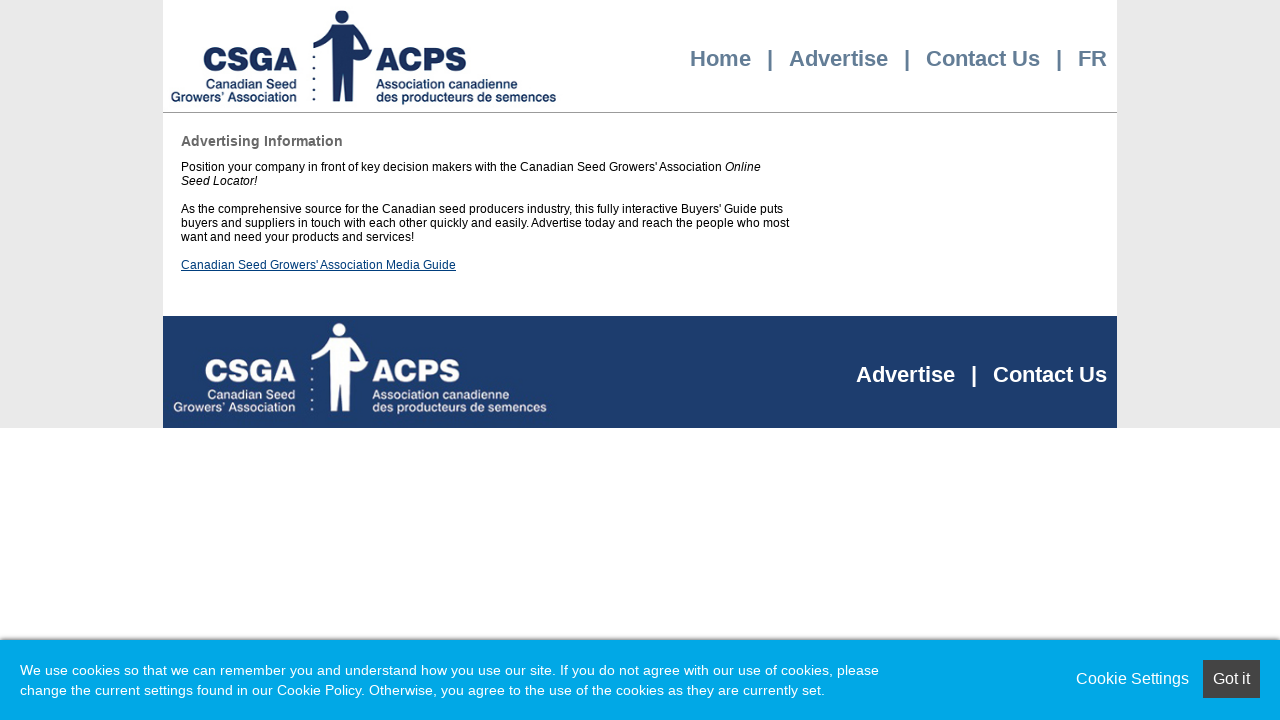

--- FILE ---
content_type: text/html
request_url: https://seedlocator.net/Advertising.asp?
body_size: 3137
content:

<!DOCTYPE html PUBLIC "-//W3C//DTD XHTML 1.0 Strict//EN" "http://www.w3.org/TR/xhtml1/DTD/xhtml1-strict.dtd">
<html xmlns="http://www.w3.org/1999/xhtml">
<head>

<script type="text/javascript">
function gen_mail_to_link(nx,dx,sx,dv,sj,br)
{
document.write("<A HREF=\"mailto");
document.write(":" + nx + "@" + dx + ".");
document.write(sx + "?Subject=" + sj + "\">" + dv + "<\/A>");

	if(br==1)
	{
	document.write("<\/br>");
	}

} 
</SCRIPT>
<style type="text/css">
			.emailgraphic {
				
				/*height: 14px;*/
				cursor:hand;
				/*float:left;*/
				display: inline;
				overflow: hidden;
			}
			</style>

<meta charset="ISO-8859-1">
<script type='text/javascript' src='https://www.naylornetwork.com/Tools/jquery.js?ver=1.7.2'></script>
<script id="naylor-privacy-script"
		data-org-name="CSGA Seed Locator"
		data-mode="passive"
		data-policy-url="https://www.naylor.com/privacy-statement/"
		type="text/javascript" src="https://cdn.naylor.com/end-user-privacy/index.js">
		</script>

<meta http-equiv="Content-Type" content="text/html; charset=iso-8859-1" />
<title>Pedigreed Seed | Canadian Seed Growers Association Seed Locator</title>
<meta name="description" content="Welcome to the Canadian Seed Growers' Association Buyers' Guide. Use the Pedigreed Seed Locator to find Canadian pedigreed seed." />
<meta name="keywords" content="pedigreed seed, canadian seed growers association, seed industry, csga" />
<link rel="stylesheet" href="css/Base.css?v=4" type="text/css" />


<script async src='https://securepubads.g.doubleclick.net/tag/js/gpt.js'></script>
<script>
var googletag = googletag || {};
googletag.cmd = googletag.cmd || [];
</script>

<script>
googletag.cmd.push(function () {
googletag.defineSlot('/21684494206/naylor/npc/csg_/byg00/leaderboard_top', [[728,90],[320,50]], 'div-gpt-ad-leaderboard_top').setTargeting('pos', ['1']).setTargeting('div_id', ['leaderboard_top']).defineSizeMapping(googletag.sizeMapping().addSize([481,0], [728,90]).addSize([0,0], [320,50]).build()).addService(googletag.pubads());
googletag.defineSlot('/21684494206/naylor/npc/csg_/byg00/rightrail_bottom', [[300,250]], 'div-gpt-ad-rightrail_bottom').setTargeting('pos', ['1']).setTargeting('div_id', ['rightrail_bottom']).addService(googletag.pubads());
googletag.defineSlot('/21684494206/naylor/npc/csg_/byg00/rightrail_mid1', [[300,250]], 'div-gpt-ad-rightrail_mid1').setTargeting('pos', ['1']).setTargeting('div_id', ['rightrail_mid1']).addService(googletag.pubads());
googletag.defineSlot('/21684494206/naylor/npc/csg_/byg00/rightrail_mid2', [[300,250]], 'div-gpt-ad-rightrail_mid2').setTargeting('pos', ['1']).setTargeting('div_id', ['rightrail_mid2']).addService(googletag.pubads());
googletag.defineSlot('/21684494206/naylor/npc/csg_/byg00/rightrail_top', [[300,250]], 'div-gpt-ad-rightrail_top').setTargeting('pos', ['1']).setTargeting('div_id', ['rightrail_top']).addService(googletag.pubads());
googletag.pubads().enableSingleRequest();
googletag.pubads().collapseEmptyDivs();
googletag.pubads().setTargeting('template', ['homepage']).setTargeting('category', []).setTargeting('search', []).setTargeting('ch', ['homepage']).setTargeting('env', ['staging']).setTargeting('tags', []).setTargeting('prog', ['no']);
googletag.pubads().enableLazyLoad({renderMarginPercent: 0});
googletag.enableServices();
});
</script>


</head>

<body>
<div id="bordercontainer">
<div id="maincontainer">

	<div id="header" style="background-image: url(images/Header.png);background-repeat: no-repeat;background-size: 42%;">
	
		<div style="position:absolute;height:112px;width: 393px;cursor:pointer;z-index: 999;" onclick="window.open('https://seedgrowers.ca/');"></div>
	
		<div id="menu">
			<a href="Index.asp?lang=">Home</a> | <a href="Advertising.asp?lang=">Advertise</a> | <a href="http://seedgrowers.ca/contact-us/" target="_BLANK">Contact Us</a> | 
						
						<a href='https://seedlocator.net/Advertising.asp?lang=f'>
						FR
						</a>
						
		</div>
	</div> <!--header-->
	<div id="maincontent">
	
	
	
	
	<div style="float:left;width:608px;padding-top:10px;padding-left:8px;padding-right:8px;">
	
	<div>
		<div id="Module">
			<div id="ModuleHead">
				<div id="ModuleHeadText">Advertising Information</div>
			</div>
			<div id="ModuleBox">
				<div id="ModuleContent">
					 
					Position your company in front of key decision makers with the Canadian Seed Growers' Association <i>Online Seed Locator!</i><br><br>As the comprehensive source for the Canadian seed producers industry, this fully interactive Buyers' Guide puts buyers and suppliers in touch with each other quickly and easily. Advertise today and reach the people who most want and need your products and services!<br><br>
			
			<a href="https://www.officialmediaguide.com/csg/?empguid=963D739E-EA41-4FC9-B1FB-0FBC721EB13A" target="_BLANK">Canadian Seed Growers' Association Media Guide</a><br><br>
			
			
			
				</div>
			</div>
		</div>
		
	</div>
	
	</div>
	
	<div style="float:left;width:300px;margin-right:6px;margin-left:4px;">
		
		<div style="padding-top:10px;">
			<div id='div-gpt-ad-rightrail_top'>
			<script>
			googletag.cmd.push(function() { googletag.display('div-gpt-ad-rightrail_top'); });
			</script>
			</div>
		</div>
		<div style="padding-top:10px;">
			<div id='div-gpt-ad-rightrail_mid1'>
			<script>
			googletag.cmd.push(function() { googletag.display('div-gpt-ad-rightrail_mid1'); });
			</script>
			</div>
		</div>
		<div style="padding-top:10px;">
			<div id='div-gpt-ad-rightrail_mid2'>
			<script>
			googletag.cmd.push(function() { googletag.display('div-gpt-ad-rightrail_mid2'); });
			</script>
			</div>
		</div>
		<div style="padding-top:10px;">
			<div id='div-gpt-ad-rightrail_bottom'>
			<script>
			googletag.cmd.push(function() { googletag.display('div-gpt-ad-rightrail_bottom'); });
			</script>
			</div>
		</div>
		
		
	</div>
	
	<div id="leaderboard" style="padding-top:10px; clear:both;">
			<div id='div-gpt-ad-leaderboard_top'>
			<script>
			googletag.cmd.push(function() { googletag.display('div-gpt-ad-leaderboard_top'); });
			</script>
			</div>

		</div>
		
	</div> <!--maincontent-->
	<div id="prefooter"></div>
	<div id="footer">
		
	<div style="position:absolute;height:112px;width: 480px;cursor:pointer;z-index: 999;" onclick="window.open('https://seedgrowers.ca/');"></div>

<div style="position: relative;
    text-align: right;
    top: 45px;
    font-weight: bold;
    font-size: 22px;">
<a href="Advertising.asp?lang=">Advertise</a> | <a href="http://seedgrowers.ca/contact-us/" target="_BLANK">Contact Us</a>
</div>
	</div> <!--footer-->
	

	
</div> <!--maincontainer-->
</div> <!--bordercontainer-->



<script type="text/javascript" src="includes/cba-compressed.js"></script>
<script type="text/javascript">
cbaUpdateElement(
'nothingtoseehere',
'includes/ClientTrackingX.asp?ProductType=BYG&ThisPageName=Advertising&MDSID=&ListingID=&scid=&cid=&area=');
</script>
<script async src="https://www.googletagmanager.com/gtag/js?id=G-D9LSKT2T2E"></script>
<script type="text/javascript">
if(window.naylorPrivacy.shouldLoad("Performance")) {
  var _gaq = _gaq || [];
  _gaq.push(['_setAccount', 'UA-18720654-17']);
  _gaq.push(['_trackPageview']);
  window.dataLayer = window.dataLayer || [];
			  function gtag(){dataLayer.push(arguments);}
			  gtag('js', new Date());

			  gtag('config', 'G-D9LSKT2T2E');
}
  (function() {
    var ga = document.createElement('script'); ga.type = 'text/javascript'; ga.async = true;
    ga.src = ('https:' == document.location.protocol ? 'https://ssl' : 'http://www') + '.google-analytics.com/ga.js';
    var s = document.getElementsByTagName('script')[0]; s.parentNode.insertBefore(ga, s);
  })();

</script>

<script>
if(window.naylorPrivacy.shouldLoad("Performance")) {
  (function(i,s,o,g,r,a,m){i['GoogleAnalyticsObject']=r;i[r]=i[r]||function(){
  (i[r].q=i[r].q||[]).push(arguments)},i[r].l=1*new Date();a=s.createElement(o),
  m=s.getElementsByTagName(o)[0];a.async=1;a.src=g;m.parentNode.insertBefore(a,m)
  })(window,document,'script','https://www.google-analytics.com/analytics.js','ga');

  ga('create', 'UA-39499699-14', 'auto', {'name': 'naylorOverview'});
  ga('naylorOverview.send', 'pageview');
}
</script>
</body>
</html>
 

--- FILE ---
content_type: text/html; charset=utf-8
request_url: https://www.google.com/recaptcha/api2/aframe
body_size: 266
content:
<!DOCTYPE HTML><html><head><meta http-equiv="content-type" content="text/html; charset=UTF-8"></head><body><script nonce="l-hy0lmNtNKTlFugWuW1YQ">/** Anti-fraud and anti-abuse applications only. See google.com/recaptcha */ try{var clients={'sodar':'https://pagead2.googlesyndication.com/pagead/sodar?'};window.addEventListener("message",function(a){try{if(a.source===window.parent){var b=JSON.parse(a.data);var c=clients[b['id']];if(c){var d=document.createElement('img');d.src=c+b['params']+'&rc='+(localStorage.getItem("rc::a")?sessionStorage.getItem("rc::b"):"");window.document.body.appendChild(d);sessionStorage.setItem("rc::e",parseInt(sessionStorage.getItem("rc::e")||0)+1);localStorage.setItem("rc::h",'1768514351666');}}}catch(b){}});window.parent.postMessage("_grecaptcha_ready", "*");}catch(b){}</script></body></html>